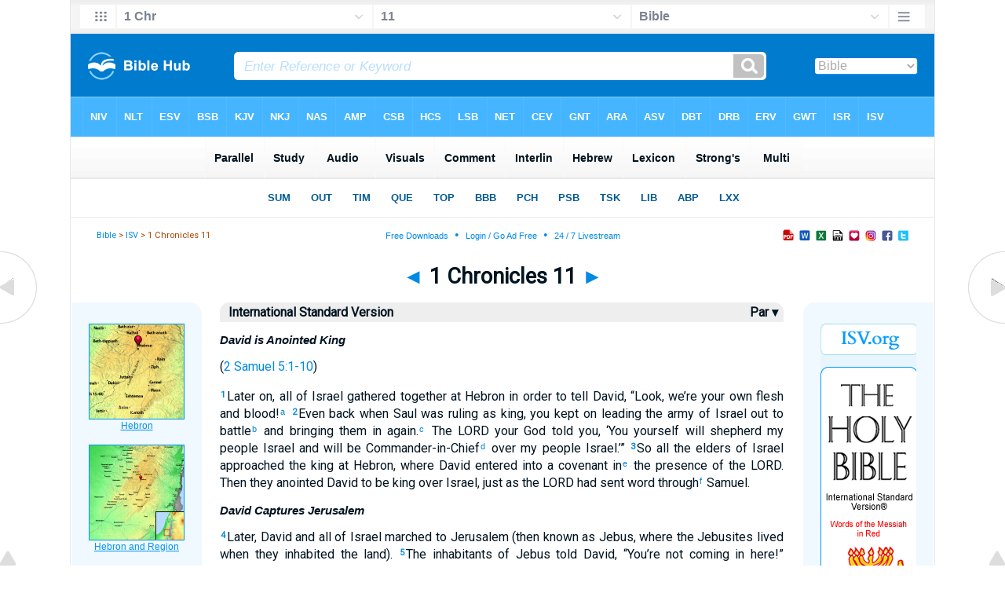

--- FILE ---
content_type: text/html
request_url: https://mail.biblehub.com/isv/1_chronicles/11.htm
body_size: 5866
content:

<!DOCTYPE html PUBLIC "-//W3C//DTD XHTML 1.0 Transitional//EN" "http://www.w3.org/TR/xhtml1/DTD/xhtml1-transitional.dtd"><html xmlns="http://www.w3.org/1999/xhtml"><head><meta http-equiv="Content-Type" content="text/html; charset=utf-8" /><meta name="viewport" content="width=device-width, initial-scale=1" /><title>1 Chronicles 11 ISV</title><link rel="stylesheet" href="/chapnew2.css" type="text/css" media="Screen" /><link rel="stylesheet" href="../spec.css" type="text/css" media="Screen" /><link rel="stylesheet" href="/print.css" type="text/css" media="Print" /></head><!-- Google tag (gtag.js) -->
<script async src="https://www.googletagmanager.com/gtag/js?id=G-LR4HSKRP2H"></script>
<script>
  window.dataLayer = window.dataLayer || [];
  function gtag(){dataLayer.push(arguments);}
  gtag('js', new Date());

  gtag('config', 'G-LR4HSKRP2H');
</script><body><div id="fx"><table width="100%" border="0" cellspacing="0" cellpadding="0" id="fx2"><tr><td><iframe width="100%" height="30" scrolling="no" src="../cmenus/1_chronicles/11.htm" align="left" frameborder="0"></iframe></td></tr></table></div><div id="blnk"></div><div align="center"><table width="100%" border="0" cellspacing="0" cellpadding="0" class="maintable"><tr><td><div id="fx5"><table width="100%" border="0" cellspacing="0" cellpadding="0" id="fx6"><tr><td><iframe width="100%" height="245" scrolling="no" src="../topmenuchap/1_chronicles/11-1.htm" frameborder="0"></iframe></td></tr></table></div></td></tr></table></div><div align="center"><table width="100%" border="0" cellspacing="0" cellpadding="0" class="maintable3"><tr><td><table width="100%" border="0" cellspacing="0" cellpadding="0" align="center" id="announce"><tr><td><div id="l1"><div id="breadcrumbs"><a href="http://biblehub.com">Bible</a> > <a href="../">ISV</a> > 1 Chronicles 11</div><div id="anc"><iframe src="/anc.htm" width="100%" height="27" scrolling="no" frameborder="0"></iframe></div><div id="anc2"><table width="100%" border="0" cellspacing="0" cellpadding="0" align="center"><tr><td><iframe src="/anc2.htm" width="100%" height="27" scrolling="no" frameborder="0"></iframe></td></tr></table></div></div></td></tr></table><div id="movebox2"><table border="0" align="center" cellpadding="0" cellspacing="0"><tr><td><div id="topheading"><a href="../1_chronicles/10.htm" title="1 Chronicles 10">&#9668;</a> 1 Chronicles 11 <a href="../1_chronicles/12.htm" title="1 Chronicles 12">&#9658;</a></div></td></tr></table></div><div align="center" class="maintable2"><table border="0" cellspacing="0" cellpadding="0" align="center"><tr><td><div id="leftbox"><div class="padleft"><div class="vheading"><table width="100%"><tr><td width="99%" valign="top">International Standard Version</td><td width="1%" valign="top"><a href="/p/isv/esv/1_chronicles/11.shtml" style="color:#001320" title="Parallel Chapters">&nbsp;Par&nbsp;&#9662;&nbsp;</a></tr></table></div><div class="chap"><p class="heading">David is Anointed King</p><p class="cross_ref">(<a href="http://isv.scripturetext.com/2_samuel/5.htm">2 Samuel 5:1-10</a>)</p><p class="reg"><span class="reftext"><a href="http://biblehub.com/1_chronicles/11-1.htm"><b>1</b></a></span>Later on, all of Israel gathered together at Hebron in order to tell David, “Look, we’re your own flesh and blood!<span class="fn"><a href="#ftn" title="11:1 Lit. bone">a</a></span>
<span class="reftext"><a href="http://biblehub.com/1_chronicles/11-2.htm"><b>2</b></a></span>Even back when Saul was ruling as king, you kept on leading the army of Israel out to battle<span class="fn"><a href="#ftn" title="11:2 The Heb. lacks out to battle">b</a></span>
 and bringing them in again.<span class="fn"><a href="#ftn" title="11:2 The Heb. lacks in again">c</a></span>
 The LORD your God told you, ‘You yourself will shepherd my people Israel and will be Commander-in-Chief<span class="fn"><a href="#ftn" title="11:2 Lit. Nagid; i.e. a senior officer entrusted with dual roles of operational oversight and management authority">d</a></span>
 over my people Israel.’” 
<span class="reftext"><a href="http://biblehub.com/1_chronicles/11-3.htm"><b>3</b></a></span>So all the elders of Israel approached the king at Hebron, where David entered into a covenant in<span class="fn"><a href="#ftn" title="11:3 Lit. covenant—that is, at Hebron—in">e</a></span>
 the presence of the LORD. Then they anointed David to be king over Israel, just as the LORD had sent word through<span class="fn"><a href="#ftn" title="11:3 Lit. word by the hand of">f</a></span>
 Samuel.</p>
<p class="heading">David Captures Jerusalem</p><p class="reg"><span class="reftext"><a href="http://biblehub.com/1_chronicles/11-4.htm"><b>4</b></a></span>Later, David and all of Israel marched to Jerusalem (then known as Jebus, where the Jebusites lived when they inhabited the land). 
<span class="reftext"><a href="http://biblehub.com/1_chronicles/11-5.htm"><b>5</b></a></span>The inhabitants of Jebus told David, “You’re not coming in here!” Nevertheless, David captured the fortress of Zion, now known as the City of David.</p>
<p class="reg"><span class="reftext"><a href="http://biblehub.com/1_chronicles/11-6.htm"><b>6</b></a></span>David had announced, “Whoever first attacks the Jebusites will be appointed chief and commander.” When Zeruiah’s son Joab went up first, he became chief. 
<span class="reftext"><a href="http://biblehub.com/1_chronicles/11-7.htm"><b>7</b></a></span>David occupied<span class="fn"><a href="#ftn" title="11:7 Or lived in ">g</a></span>
 the fortress, so it was named the City of David after him. 
<span class="reftext"><a href="http://biblehub.com/1_chronicles/11-8.htm"><b>8</b></a></span>He built up the walls surrounding the city in a complete circle from the terrace ramparts,<span class="fn"><a href="#ftn" title="11:8 Lit. the Millo, fortified areas of ancient Jerusalem with terraces and retaining walls">h</a></span>
 and Joab repaired the rest of the city. 
<span class="reftext"><a href="http://biblehub.com/1_chronicles/11-9.htm"><b>9</b></a></span>David became more and more prestigious because the LORD of the Heavenly Armies was with him.</p>
<p class="heading">David’s Elite Soldiers</p><p class="cross_ref">(<a href="http://isv.scripturetext.com/2_samuel/23.htm">2 Samuel 23:8-17</a>)</p><p class="reg"><span class="reftext"><a href="http://biblehub.com/1_chronicles/11-10.htm"><b>10</b></a></span>These are the leaders of the elite warriors who were strong supporters of David in his kingdom, along with all of Israel, in keeping with the message from the LORD concerning Israel. 
<span class="reftext"><a href="http://biblehub.com/1_chronicles/11-11.htm"><b>11</b></a></span>This record of the warriors who were for David included<span class="fn"><a href="#ftn" title="11:11 The Heb. lacks included">i</a></span>
 Hachmoni’s son Jashobeam,<span class="fn"><a href="#ftn" title="11:11 Or Jashobeam son of a Hachmonite; cf. 2Sam 23:8, where this individual is named Josheb-basshebeth the Tahkemonite">j</a></span>
 leader of the platoons,<span class="fn"><a href="#ftn" title="11:11 Lit. thirties; i.e. a military unit roughly analogous to two or more squads; and so throughout the chapter; or a group of distinguished officers who served David; cf. 2Sam 23:8">k</a></span>
 who killed 300 with his spear in a single encounter.</p>
<p class="reg"><span class="reftext"><a href="http://biblehub.com/1_chronicles/11-12.htm"><b>12</b></a></span>Next to him among the Three Warriors<span class="fn"><a href="#ftn" title="11:12 Lit. the three valiant ones; i.e. a group of three distinguished officers who served David, and so throughout the chapter; cf. 2Sam 23:8">l</a></span>
 was Dodo<span class="fn"><a href="#ftn" title="11:12 Cf. 2Sam 23:9, where this individual is named Dodai">m</a></span>
 the Ahohite’s son Eleazar. 
<span class="reftext"><a href="http://biblehub.com/1_chronicles/11-13.htm"><b>13</b></a></span>He was with David at Pas-dammim when the Philistines were there to engage them in battle. There was a field planted with barley, and the army had run away from the Philistines, 
<span class="reftext"><a href="http://biblehub.com/1_chronicles/11-14.htm"><b>14</b></a></span>but they took a defensive stand in the middle of the field and killed the Philistines while the LORD saved them by means of a great victory.<span class="fn"><a href="#ftn" title="11:14 Or deliverance">n</a></span>
</p>
<p class="reg"><span class="reftext"><a href="http://biblehub.com/1_chronicles/11-15.htm"><b>15</b></a></span>Later, the Three Warriors went down to David’s hideout<span class="fn"><a href="#ftn" title="11:15 Lit. rock">o</a></span>
 at the cave of Adullam when the Philistine army was camping in the valley of giants.<span class="fn"><a href="#ftn" title="11:15 Or the Rephaim Valley">p</a></span>
<span class="reftext"><a href="http://biblehub.com/1_chronicles/11-16.htm"><b>16</b></a></span>David was living in that stronghold at the time, while a Philistine garrison was then at Bethlehem. 
<span class="reftext"><a href="http://biblehub.com/1_chronicles/11-17.htm"><b>17</b></a></span>David expressed a longing, “Oh, how I wish someone would get me a drink of water from the Bethlehem well that’s by the city gate!” 
<span class="reftext"><a href="http://biblehub.com/1_chronicles/11-18.htm"><b>18</b></a></span>So the Three Warriors broke through the Philistine ranks, drew some water from the Bethlehem well that was next to the city gate, and brought it back to David. But David refused to drink it, poured it out in the LORD’s presence, and 
<span class="reftext"><a href="http://biblehub.com/1_chronicles/11-19.htm"><b>19</b></a></span>said in response, “May God forbid me to do this! I won’t drink the blood of these men, will I? After all, they risked their lives to bring it to me.”<span class="fn"><a href="#ftn" title="11:19 The Heb. lacks to me">q</a></span>
 That’s why he wouldn’t drink it. The Three Warriors did these things.</p>
<p class="heading">David’s Other Valiant Soldiers</p><p class="cross_ref">(<a href="http://isv.scripturetext.com/2_samuel/23.htm">2 Samuel 23:18-39</a>)</p><p class="reg"><span class="reftext"><a href="http://biblehub.com/1_chronicles/11-20.htm"><b>20</b></a></span>Joab’s brother Abishai was the lieutenant<span class="fn"><a href="#ftn" title="11:20 Lit. chief">r</a></span>
 in charge of the platoons. He used his spear to fight and kill 300 men, gaining a reputation distinct from the Three. 
<span class="reftext"><a href="http://biblehub.com/1_chronicles/11-21.htm"><b>21</b></a></span>He was more well-known than the Three,<span class="fn"><a href="#ftn" title="11:21 So MT; the Syr reads thirty">s</a></span>
 but he never attained the stature of the Three.</p>
<p class="reg"><span class="reftext"><a href="http://biblehub.com/1_chronicles/11-22.htm"><b>22</b></a></span>Jehoiada’s son Benaiah, who was a valiant man, accomplished great things. He was from Kabzeel. He killed two men named<span class="fn"><a href="#ftn" title="11:22 The Heb. lacks men named ">t</a></span>
 Ariel from Moab<span class="fn"><a href="#ftn" title="11:22 The Heb. name Ariel means lion">u</a></span>
 and then he also went down into a pit and struck down a lion during a snow storm one day. 
<span class="reftext"><a href="http://biblehub.com/1_chronicles/11-23.htm"><b>23</b></a></span>He also killed a soldier<span class="fn"><a href="#ftn" title="11:23 Lit. man">v</a></span>
 from Egypt of enormous height—five cubits<span class="fn"><a href="#ftn" title="11:23 i.e. about seven and a half feet; a cubit was about eighteen inches">w</a></span>
 tall. The Egyptian carried a spear comparable in size to a weaver’s beam, but Benaiah attacked him with a staff, snatched the spear out of the Egyptian’s hand and killed him with his own spear. 
<span class="reftext"><a href="http://biblehub.com/1_chronicles/11-24.htm"><b>24</b></a></span>Benaiah did things like this and gained a reputation comparable to the Three Warriors. 
<span class="reftext"><a href="http://biblehub.com/1_chronicles/11-25.htm"><b>25</b></a></span>He was well known among the platoons, but he didn’t measure up to<span class="fn"><a href="#ftn" title="11:25 Or never attained the stature of">x</a></span>
 the Three Warriors. David placed him in charge of his security detail.</p>
<p class="reg"><span class="reftext"><a href="http://biblehub.com/1_chronicles/11-26.htm"><b>26</b></a></span>The elite forces included Asahel (Joab’s brother), Dodo’s son Elhanan from Bethlehem, 
<span class="reftext"><a href="http://biblehub.com/1_chronicles/11-27.htm"><b>27</b></a></span>Shammoth from Haror,<span class="fn"><a href="#ftn" title="11:27 Or Shammoth from Haror; also cf. 2Sam 23:25, where he is named Shammah from Harod">y</a></span>
 Helez the Pelonite,<span class="fn"><a href="#ftn" title="11:27 Cf. 2Sam 23:26, where he is named Helez the Paltite">z</a></span>
<span class="reftext"><a href="http://biblehub.com/1_chronicles/11-28.htm"><b>28</b></a></span>Ikkesh’s son Ira from Tekoa, Abiezer from Anathoth, 
<span class="reftext"><a href="http://biblehub.com/1_chronicles/11-29.htm"><b>29</b></a></span>Sibbecai the Hushathite, Ilai the Ahohite, 
<span class="reftext"><a href="http://biblehub.com/1_chronicles/11-30.htm"><b>30</b></a></span>Maharai from Netophah, Baanah’s son Heled from Netophah, 
<span class="reftext"><a href="http://biblehub.com/1_chronicles/11-31.htm"><b>31</b></a></span>Ribai’s son Ithai from Gibeah, controlled by<span class="fn"><a href="#ftn" title="11:31 The Heb. lacks controlled by">aa</a></span>
 the descendants of Benjamin, Benaiah of Pirathon, 
<span class="reftext"><a href="http://biblehub.com/1_chronicles/11-32.htm"><b>32</b></a></span>Hurai from the wadis<span class="fn"><a href="#ftn" title="11:32 i.e. seasonal streams or rivers that channel water during rain seasons but are dry at other times">bb</a></span>
 of Gaash, Abiel the Arbathite, 
<span class="reftext"><a href="http://biblehub.com/1_chronicles/11-33.htm"><b>33</b></a></span>Azmaveth from Baharum, Eliahba from Shaalbon, 
<span class="reftext"><a href="http://biblehub.com/1_chronicles/11-34.htm"><b>34</b></a></span>Hashem the Gizonite, Shagee the Hararite’s son Jonathan, 
<span class="reftext"><a href="http://biblehub.com/1_chronicles/11-35.htm"><b>35</b></a></span>Sachar the Hararite’s son Ahiam, Ur’s son Eliphal, 
<span class="reftext"><a href="http://biblehub.com/1_chronicles/11-36.htm"><b>36</b></a></span>Hepher the Mecherathite, Ahijah the Pelonite, 
<span class="reftext"><a href="http://biblehub.com/1_chronicles/11-37.htm"><b>37</b></a></span>Hezro from Carmel, Ezbai’s son Naarai, 
<span class="reftext"><a href="http://biblehub.com/1_chronicles/11-38.htm"><b>38</b></a></span>Joel (Nathan’s brother), Hagri’s son Mibhar, 
<span class="reftext"><a href="http://biblehub.com/1_chronicles/11-39.htm"><b>39</b></a></span>Zelek the Ammonite, Naharai from Beeroth, who was the armor-bearer for Zeruiah’s son Joab, 
<span class="reftext"><a href="http://biblehub.com/1_chronicles/11-40.htm"><b>40</b></a></span>Ira the Ithrite, Gareb the Ithrite, 
<span class="reftext"><a href="http://biblehub.com/1_chronicles/11-41.htm"><b>41</b></a></span>Uriah the Hittite, Ahlai’s son Zabad, 
<span class="reftext"><a href="http://biblehub.com/1_chronicles/11-42.htm"><b>42</b></a></span>Shiza the Reubenite’s son Adina, a leader of the descendants of Reuben, along with thirty others with him, 
<span class="reftext"><a href="http://biblehub.com/1_chronicles/11-43.htm"><b>43</b></a></span>Maacah’s son Hanan, Joshaphat the Mithnite, 
<span class="reftext"><a href="http://biblehub.com/1_chronicles/11-44.htm"><b>44</b></a></span>Uzzia the Ashterathite, Hotham the Aroerite’s sons Shama and Jeiel, 
<span class="reftext"><a href="http://biblehub.com/1_chronicles/11-45.htm"><b>45</b></a></span>Shimri’s son Jediael and his brother Joha the Tizite, 
<span class="reftext"><a href="http://biblehub.com/1_chronicles/11-46.htm"><b>46</b></a></span>Eliel the Mahavite, Elnaam’s sons Jeribai and Joshaviah, Ithmah the Moabite, 
<span class="reftext"><a href="http://biblehub.com/1_chronicles/11-47.htm"><b>47</b></a></span>Eliel, Obed, and Jaasiel the Mezobaite.</p><hr size="1" color="DDEEFF"><span class="mainfootnotes"><A name="ftn"></a><span class="mainfootnoteshdg">Footnotes:</span><br><span class="fn1"><span class="fnb">a</span> 11:1 Lit. <i>bone</i><br /><span class="fnb">b</span> 11:2 The Heb. lacks <i>out to battle</i><br /><span class="fnb">c</span> 11:2 The Heb. lacks <i>in again</i><br /><span class="fnb">d</span> 11:2 Lit. <i>Nagid</i>; i.e. a senior officer entrusted with dual roles of operational oversight and management authority<br /><span class="fnb">e</span> 11:3 Lit. <i>covenant—that is, at Hebron—in</i><br /><span class="fnb">f</span> 11:3 Lit. <i>word by the hand of</i><br /><span class="fnb">g</span> 11:7 Or <i>lived in </i><br /><span class="fnb">h</span> 11:8 Lit. <i>the Millo</i>, fortified areas of ancient Jerusalem with terraces and retaining walls<br /><span class="fnb">i</span> 11:11 The Heb. lacks <i>included</i><br /><span class="fnb">j</span> 11:11 Or <i>Jashobeam son of a Hachmonite</i>; cf. 2Sam 23:8, where this individual is named <i>Josheb-basshebeth the Tahkemonite</i><br /><span class="fnb">k</span> 11:11 Lit. <i>thirties</i>; i.e. a military unit roughly analogous to two or more squads; and so throughout the chapter; or a group of distinguished officers who served David; cf. 2Sam 23:8<br /><span class="fnb">l</span> 11:12 Lit. <i>the three valiant ones</i>; i.e. a group of three distinguished officers who served David, and so throughout the chapter; cf. 2Sam 23:8<br /><span class="fnb">m</span> 11:12 Cf. 2Sam 23:9, where this individual is named <i>Dodai</i><br /><span class="fnb">n</span> 11:14 Or <i>deliverance</i><br /><span class="fnb">o</span> 11:15 Lit. <i>rock</i><br /><span class="fnb">p</span> 11:15 Or <i>the Rephaim Valley</i><br /><span class="fnb">q</span> 11:19 The Heb. lacks <i>to me</i><br /><span class="fnb">r</span> 11:20 Lit. <i>chief</i><br /><span class="fnb">s</span> 11:21 So MT; the Syr reads <i>thirty</i><br /><span class="fnb">t</span> 11:22 The Heb. lacks <i>men named</i><br /><span class="fnb">u</span> 11:22 The Heb. name <i>Ariel</i> means <i>lion</i><br /><span class="fnb">v</span> 11:23 Lit. <i>man</i><br /><span class="fnb">w</span> 11:23 i.e. about seven and a half feet; a cubit was about eighteen inches<br /><span class="fnb">x</span> 11:25 Or <i>never attained the stature of</i><br /><span class="fnb">y</span> 11:27 Or <i>Shammoth from Haror</i>; also cf. 2Sam 23:25, where he is named <i>Shammah from Harod</i><br /><span class="fnb">z</span> 11:27 Cf. 2Sam 23:26, where he is named <i>Helez the Paltite</i><br /><span class="fnb">aa</span> 11:31 The Heb. lacks <i>controlled by</i><br /><span class="fnb">bb</span> 11:32 i.e. seasonal streams or rivers that channel water during rain seasons but are dry at other times<br /></span><br><br><hr size="1" color="DDEEFF"><div align="center"><div id="botbox"><div class="padbot"><div align="center">The Holy Bible: International Standard Version&reg; Release 2.1<br />Copyright &copy; 1996-2012 The ISV Foundation<br />ALL RIGHTS RESERVED INTERNATIONALLY.<span class="p"><br /><br /></span><a href="/">Bible Hub</a></div></div></div></div></td></tr></table></div><div id="left"><a href="../1_chronicles/10.htm" onmouseover='lft.src="/leftgif.png"' onmouseout='lft.src="/left.png"' title="1 Chronicles 10"><img src="/left.png" name="lft" border="0" alt="1 Chronicles 10" /></a></div><div id="right"><a href="../1_chronicles/12.htm" onmouseover='rght.src="/rightgif.png"' onmouseout='rght.src="/right.png"' title="1 Chronicles 12"><img src="/right.png" name="rght" border="0" alt="1 Chronicles 12" /></a></div><div id="botleft"><a href="#" onmouseover='botleft.src="/botleftgif.png"' onmouseout='botleft.src="/botleft.png"' title="Top of Page"><img src="/botleft.png" name="botleft" border="0" alt="Top of Page" /></a></div><div id="botright"><a href="#" onmouseover='botright.src="/botrightgif.png"' onmouseout='botright.src="/botright.png"' title="Top of Page"><img src="/botright.png" name="botright" border="0" alt="Top of Page" /></a></div></td></tr></table></div><div id="rightbox"><div class="padright"><div id="pic"><iframe width="100%" height="860" scrolling="no" src="//biblescan.com/mpc/1_chronicles/11-1.htm" frameborder="0"></iframe></div></div></div><div id="rightbox4"><div class="padright2"><div id="spons1"><table width="100%" border="0" cellspacing="0" cellpadding="0"><tr><td class="sp1"><iframe width="122" height="860" scrolling="no" src="../sidemenu.htm" frameborder="0"></iframe></td></tr></table></div></div></div><div id="bot"><div align="center" style="background-color:#F2FAFF"><br /><br /><div class="bot2"><table align="center" width="100%"><tr><td><div align="center"><script type="text/javascript"><!--
google_ad_client = "ca-pub-3753401421161123";
/* 200 x 200 Parallel Bible */
google_ad_slot = "7676643937";
google_ad_width = 200;
google_ad_height = 200;
//-->
</script>
<script type="text/javascript"
src="//pagead2.googlesyndication.com/pagead/show_ads.js">
</script></div></td></tr></table><br /><br /><table align="center" width="100%"><tr><td><div align="center"><script type="text/javascript"><!--
google_ad_client = "ca-pub-3753401421161123";
/* 200 x 200 Parallel Bible */
google_ad_slot = "7676643937";
google_ad_width = 200;
google_ad_height = 200;
//-->
</script>
<script type="text/javascript"
src="//pagead2.googlesyndication.com/pagead/show_ads.js">
</script></div></td></tr></table></div><br /><br />
</div><iframe width="100%" height="1500" scrolling="no" src="//biblehu.com/botmenubhnm2.htm" frameborder="0"></iframe><div align="center"><span class="p"><br /><br /><br /></span></div></div></td></tr></table></div></body></html>

--- FILE ---
content_type: text/html
request_url: https://mail.biblehub.com/isv/cmenus/1_chronicles/11.htm
body_size: 1641
content:
<!DOCTYPE html PUBLIC "-//W3C//DTD XHTML 1.0 Transitional//EN" "http://www.w3.org/TR/xhtml1/DTD/xhtml1-transitional.dtd"><html xmlns="http://www.w3.org/1999/xhtml"><head><meta http-equiv="Content-Type" content="text/html; charset=utf-8" /><meta name="viewport" content="width=device-width; initial-scale=1.0; maximum-scale=1.0; user-scalable=0;"/><title>1 Chronicles 11 Menus</title><link rel="stylesheet" href="/c33.css" type="text/css" media="Screen" /><script language="JavaScript">
<!--
function MM_jumpMenu(targ,selObj,restore){ //v3.0
  eval(targ+".location='"+selObj.options[selObj.selectedIndex].value+"'"); if (restore) selObj.selectedIndex=0; }
//-->
</script></head><BODY onLoad="document.select2.reset();"><table width="100%" border="0" cellspacing="0" cellpadding="0"><tr><td><td class="mwid"><table width="100%" border="0" cellspacing="0" cellpadding="0"><tr><td class="ic"><a href="../1_chronicles.htm" class="ic" title="Verse Chooser" target="_top"><img src="/grid2.png" height="28px" width="45px" border="0"></a></td><td class="tb1"><select name="select1" class="drop" onChange="MM_jumpMenu('top',this,0)"><option value="../../genesis/1.htm">Genesis</option><option value="../../exodus/1.htm">Exodus</option><option value="../../leviticus/1.htm">Leviticus</option><option value="../../numbers/1.htm">Numbers</option><option value="../../deuteronomy/1.htm">Deuteronomy</option><option value="../../joshua/1.htm">Joshua</option><option value="../../judges/1.htm">Judges</option><option value="../../ruth/1.htm">Ruth</option><option value="../../1_samuel/1.htm">1 Samuel</option><option value="../../2_samuel/1.htm">2 Samuel</option><option value="../../1_kings/1.htm">1 Kings</option><option value="../../2_kings/1.htm">2 Kings</option><option value="../../1_chronicles/11.htm" selected>1 Chr</option><option value="../../2_chronicles/1.htm">2 Chronicles</option><option value="../../ezra/1.htm">Ezra</option><option value="../../nehemiah/1.htm">Nehemiah</option><option value="../../esther/1.htm">Esther</option><option value="../../job/1.htm">Job</option><option value="../../psalms/1.htm">Psalms</option><option value="../../proverbs/1.htm">Proverbs</option><option value="../../ecclesiastes/1.htm">Ecclesiastes</option><option value="../../songs/1.htm">Song of Solomon</option><option value="../../isaiah/1.htm">Isaiah</option><option value="../../jeremiah/1.htm">Jeremiah</option><option value="../../lamentations/1.htm">Lamentations</option><option value="../../ezekiel/1.htm">Ezekiel</option><option value="../../daniel/1.htm">Daniel</option><option value="../../hosea/1.htm">Hosea</option><option value="../../joel/1.htm">Joel</option><option value="../../amos/1.htm">Amos</option><option value="../../obadiah/1.htm">Obadiah</option><option value="../../jonah/1.htm">Jonah</option><option value="../../micah/1.htm">Micah</option><option value="../../nahum/1.htm">Nahum</option><option value="../../habakkuk/1.htm">Habakkuk</option><option value="../../zephaniah/1.htm">Zephaniah</option><option value="../../haggai/1.htm">Haggai</option><option value="../../zechariah/1.htm">Zechariah</option><option value="../../malachi/1.htm">Malachi</option><option value="../../matthew/1.htm">Matthew</option><option value="../../mark/1.htm">Mark</option><option value="../../luke/1.htm">Luke</option><option value="../../john/1.htm">John</option><option value="../../acts/1.htm">Acts</option><option value="../../romans/1.htm">Romans</option><option value="../../1_corinthians/1.htm">1 Corinthians</option><option value="../../2_corinthians/1.htm">2 Corinthians</option><option value="../../galatians/1.htm">Galatians</option><option value="../../ephesians/1.htm">Ephesians</option><option value="../../philippians/1.htm">Philippians</option><option value="../../colossians/1.htm">Colossians</option><option value="../../1_thessalonians/1.htm">1 Thessalonians</option><option value="../../2_thessalonians/1.htm">2 Thessalonians</option><option value="../../1_timothy/1.htm">1 Timothy</option><option value="../../2_timothy/1.htm">2 Timothy</option><option value="../../titus/1.htm">Titus</option><option value="../../philemon/1.htm">Philemon</option><option value="../../hebrews/1.htm">Hebrews</option><option value="../../james/1.htm">James</option><option value="../../1_peter/1.htm">1 Peter</option><option value="../../2_peter/1.htm">2 Peter</option><option value="../../1_john/1.htm">1 John</option><option value="../../2_john/1.htm">2 John</option><option value="../../3_john/1.htm">3 John</option><option value="../../jude/1.htm">Jude</option><option value="../../revelation/1.htm">Revelation</option></select></td><td class="tb2"><select name="select2" class="drop2" onChange="MM_jumpMenu('top',this,0)"><option value="../../1_chronicles/1.htm">1 Chronicles 1</option><option value="../../1_chronicles/2.htm">1 Chronicles 2</option><option value="../../1_chronicles/3.htm">1 Chronicles 3</option><option value="../../1_chronicles/4.htm">1 Chronicles 4</option><option value="../../1_chronicles/5.htm">1 Chronicles 5</option><option value="../../1_chronicles/6.htm">1 Chronicles 6</option><option value="../../1_chronicles/7.htm">1 Chronicles 7</option><option value="../../1_chronicles/8.htm">1 Chronicles 8</option><option value="../../1_chronicles/9.htm">1 Chronicles 9</option><option value="../../1_chronicles/10.htm">1 Chronicles 10</option><option value="../../1_chronicles/11.htm" selected>11</option><option value="../../1_chronicles/12.htm">1 Chronicles 12</option><option value="../../1_chronicles/13.htm">1 Chronicles 13</option><option value="../../1_chronicles/14.htm">1 Chronicles 14</option><option value="../../1_chronicles/15.htm">1 Chronicles 15</option><option value="../../1_chronicles/16.htm">1 Chronicles 16</option><option value="../../1_chronicles/17.htm">1 Chronicles 17</option><option value="../../1_chronicles/18.htm">1 Chronicles 18</option><option value="../../1_chronicles/19.htm">1 Chronicles 19</option><option value="../../1_chronicles/20.htm">1 Chronicles 20</option><option value="../../1_chronicles/21.htm">1 Chronicles 21</option><option value="../../1_chronicles/22.htm">1 Chronicles 22</option><option value="../../1_chronicles/23.htm">1 Chronicles 23</option><option value="../../1_chronicles/24.htm">1 Chronicles 24</option><option value="../../1_chronicles/25.htm">1 Chronicles 25</option><option value="../../1_chronicles/26.htm">1 Chronicles 26</option><option value="../../1_chronicles/27.htm">1 Chronicles 27</option><option value="../../1_chronicles/28.htm">1 Chronicles 28</option><option value="../../1_chronicles/29.htm">1 Chronicles 29</option></select></td><td class="tb3"><iframe src="/b/1_chronicles/11-1.htm" width="100%" height="30" scrolling=no frameborder="0" cellpadding=0></iframe></td><td class="ic"><a href="/bibles/1_chronicles/11-1.htm" class="ic" title="Version Chooser" target="_top"><img src="/hb2.png" height="28px" width="45px" border="0"></a></td></tr><tr><td height="1"><img src="/clr.gif" height="1" width="20"></td><td height="1"><img src="/clr.gif" height="1" width="70"></td><td height="1"><img src="/clr.gif" height="1" width="70"></td><td height="1"><img src="/clr.gif" height="1" width="70"></td><td height="1"><img src="/clr.gif" height="1" width="20"></td></tr></table></body></td><td></td></tr></table></html>

--- FILE ---
content_type: text/html
request_url: https://mail.biblehub.com/isv/topmenuchap/1_chronicles/11-1.htm
body_size: 359
content:
<html><head><title>1 Chronicles 11:1 Menu</title><script type="text/javascript">
if (screen.width < 801) {window.location = "//biblemenus.com/topmenuchap/isv/1_chronicles11.htm";}
</script><style type="text/css">body {background-color: #F0F9FF; margin-left: 0px; margin-top: 0px; border-top: 0px; margin-right: 0px; margin-bottom: 0px;}</style><table width="100%" border="0" cellspacing="0" cellpadding="0" align="center"><tr><td><iframe src="//biblemenus.com/topmainchap/isv/1_chronicles11.htm" width="100%" height="245" scrolling="no" frameborder="0"></iframe></td></tr></table></body></html>

--- FILE ---
content_type: text/html
request_url: https://biblescan.com/mpc/1_chronicles/11-1.htm
body_size: 1504
content:
<html><head><title>Bible Verse Illustrations for 1 Chronicles 11:1</title><meta http-equiv="Content-Type" content="text/html; charset=iso-8859-1"></head><link rel="stylesheet" type="text/css" href="/stylesidepanel2.css"><body vlink="#0092F2" alink="#0092F2"><style>A:link {text-decoration:underline; color:#0092F2; } A:visited {text-decoration:underline; color:#0092F2; } A:hover {text-decoration:underline; color:99D6FF}</style><div align="center"><span class="leftslide"><a href="//bibleatlas.org/hebron.htm" target="_top"><img src="/thumbatlas/hebron.jpg" title="Atlas with Encyclopedia" width="120" height="120" border="1"><br>Hebron</a><br><br><a href="//bibleatlas.org/regional/hebron.htm" target="_top"><img src="/thumbregions/hebron.jpg" title="Regional View" width="120" height="120" border="1"><br>Hebron and Region</a><br><br><a href="//bibleencyclopedia.com/places/Hebron_Cave_of_Machpelah_pilasters.htm" target="_top"><img src="/thumbplaces/Hebron_Cave_of_Machpelah_pilasters,_tb_n112799.jpg" title="Photo and Encyclopedia Article" width="120" border="1"><br>Hebron Cave of Machpelah pilasters</a><br><br><a href="//bibleencyclopedia.com/goodsalt/1_Chronicles_11_David_Anointed_King_of_Judah_and_Israel.htm" target="_top"><img src="/gsmedium/stdas0214.jpg" title="Illustration and Scripture" width="120" border="1"><br>David Anointed King of Judah and Israel</a><br /><iframe src="/biblehubnet.htm" width="122" height="820" scrolling="no" frameborder="0"></iframe></span></div></body></html>

--- FILE ---
content_type: text/html
request_url: https://mail.biblehub.com/isv/sidemenu.htm
body_size: 939
content:
<html><head><title>Side Menu</title><meta http-equiv="Content-Type" content="text/html; charset=utf-8">

<style type="text/css">

<!--

.style4 {

	color: #0074C1;

	font-family: Arial, Helvetica, sans-serif;

	font-weight: bold;

}

body {

	background-color: #e8f5ff;

	margin-left: 0px;

	margin-top: 0px;

	margin-right: 0px;

	margin-bottom: 0px;

}

.style5 {font-family: Arial, Helvetica, sans-serif}

.style7 {

	font-family: Arial, Helvetica, sans-serif;

	font-size: 13px;

}

.style8 {font-size: 13px}

-->

</style>

</head><body>

<p><a href="http://isv.org" target="_top"><img src="isvb.gif" alt="About the ISV" width="124" height="55" border="0"><br>

</a><a href="http://isv.org" target="_top"><img src="isv3.gif" alt="International Standard Version Official Site" width="124" height="500" border="0" longdesc="http://isv.org"></a><br>

<a href="http://davidsonpress.com" target="_top"><img src="davidson2.gif" alt="Davisdon Press" width="124" height="100" border="0" longdesc="http://davidsonpress.com"><br>

  <br>

</a></p>

<p align="left">

    <style>















A:link {text-decoration:none; color:#0092F2; } A:visited {text-decoration:none; color:#0092F2; } A:hover {text-decoration:none; color:99D6FF}















    </style>

</p>

  <table width=100% cellpadding="0" cellspacing="0">

    <tr>

      <td bgcolor="#bbeoff" height="13"><div align="center"><span class="txtBlackBold style4">Maps</span></div></td>

    <tr>  

</table>

  <div align="center"><a href="http://bibleatlas.org/isv/moses.htm" target="_top"><br>

      <span class="style7"><img src="moses.jpg" border="1"  width="115" height="115"><br>

    The Life of Moses</span></a><span class="style7"><br>

    <br>

    </span></div>

  <div align="center" class="style7"><a href="http://bibleatlas.org/isv/jerusalem_david.htm" target="_top"><img src="jerusalem_david.jpg" border="1"  width="115" height="115"><br>

    Jerusalem in David's Time</a><br>

    <br>

  </div>

  <div align="center" class="style7"><a href="http://bibleatlas.org/isv/israel_jesus.htm" target="_top"><img src="israel_jesus.jpg" border="1"  width="115" height="115"><br>

    Israel in Jesus' Time</a></div>

  <span class="style7"><br>

  </span>

  <div align="center" class="style5"><span class="style8"><a href="http://bibleatlas.org/isv/paul.htm" target="_top"><img src="paul.jpg" border="1"  width="115" height="115"><br>

    Paul's Missionary Journeys</a></span></div>

  <span class="style5"><br>

  </span>

  <p align="left"><span class="btext2"><br>





</span><span class="btext2"><p><p>

<table width=100% cellpadding="0" cellspacing="0"><tr></table>













      















      















      















      















      















      















      















    </span>  </p>















</div>















</body>

</html>

--- FILE ---
content_type: text/html
request_url: https://mail.biblehub.com/b/1_chronicles/11-1.htm
body_size: 2235
content:
<!DOCTYPE html PUBLIC "-//W3C//DTD XHTML 1.0 Transitional//EN" "http://www.w3.org/TR/xhtml1/DTD/xhtml1-transitional.dtd"><html xmlns="http://www.w3.org/1999/xhtml"><head><meta http-equiv="Content-Type" content="text/html; charset=utf-8" /><meta name="viewport" content="width=device-width; initial-scale=1.0; maximum-scale=1.0; user-scalable=0;"/><title>1 Chronicles 11:1 Menus</title><link rel="stylesheet" href="/c33.css" type="text/css" media="Screen" /> <script language="JavaScript">
<!--
function MM_jumpMenu(targ,selObj,restore){ //v3.0
  eval(targ+".location='"+selObj.options[selObj.selectedIndex].value+"'"); if (restore) selObj.selectedIndex=0; }
//-->
</script></head><BODY onLoad="document.select2.reset();"><table width="100%" border="0" cellspacing="0" cellpadding="0"><tr><td class="tb4"><select name="select3" class="drop4" onChange="MM_jumpMenu('top',this,0)"><option value="/1_chronicles/11-1.htm" selected>Bible</option><option value="/1_chronicles/11-1.htm">Bible Hub Parallel</option><option value="/brb/1_chronicles/11.htm">Reader's Bible</option><option value="/crossref/1_chronicles/11-1.htm">Cross References</option><option value="/tsk/1_chronicles/11-1.htm">TSK</option><option value="/1_chronicles/11-1.htm"> </option><option value="/1_chronicles/11-1.htm" class="hs">Quick Links</option><option value="/niv/1_chronicles/11.htm">New International Version</option><option value="/nlt/1_chronicles/11.htm">New Living Translation</option><option value="/esv/1_chronicles/11.htm">English Standard Version</option><option value="/nkjv/1_chronicles/11.htm">New King James Version</option><option value="/bsb-strongs/1_chronicles/11.htm">Strong's BSB</option><option value="/ylts/1_chronicles/11.htm">Strong's YLT</option><option value="/nas/1_chronicles/11.htm">Strong's NASB</option><option value="/kjvs/1_chronicles/11.htm">Strong's KJV</option><option value="/hcsb/1_chronicles/11.htm">Strong's HCSB</option><option value="/1_chronicles/11-1.htm"> </option><option value="/1_chronicles/11-1.htm" class="hs">Alphabetical Listings</option><option value="/afv/1_chronicles/11.htm">A Faithful Version</option><option value="/akjv/1_chronicles/11.htm">American King James</option><option value="/asv/1_chronicles/11.htm">American Standard Version</option><option value="/brb/1_chronicles/11.htm">Berean Reader's Bible</option><option value="/bsb/1_chronicles/11.htm">Berean Study Bible</option><option value="/sep/1_chronicles/11.htm">Brenton's Septuagint</option><option value="/csb/1_chronicles/11.htm">Christian Standard Bible</option><option value="/cev/1_chronicles/11.htm">Contemporary English Version</option><option value="/dbt/1_chronicles/11.htm">Darby Bible Translation</option><option value="/drb/1_chronicles/11.htm">Douay-Rheims Bible</option><option value="/erv/1_chronicles/11.htm">English Revised Version</option><option value="/esv/1_chronicles/11.htm">English Standard Version</option><option value="/gwt/1_chronicles/11.htm">God's Word Translation</option><option value="/gnt/1_chronicles/11.htm">Good News Translation</option><option value="/hcsb/1_chronicles/11.htm">Holman Christian Standard</option><option value="/isr/1_chronicles/11.htm">Inst. for Scripture Research</option><option value="/isv/1_chronicles/11.htm">International Standard Version</option><option value="/jps/1_chronicles/11.htm">JPS Tanakh</option><option value="/jub/1_chronicles/11.htm">Jubilee Bible 2000</option><option value="/kjv/1_chronicles/11.htm">King James Bible</option><option value="/kj2000/1_chronicles/11.htm">King James 2000 Bible</option><option value="/kjver/1_chronicles/11.htm">KJV Easy Read</option><option value="/purple/1_chronicles/11.htm">KJV Purple Letter Edition</option><option value="/let/1_chronicles/11.htm">Literal Emphasis Translation</option><option value="/lsv/1_chronicles/11.htm">Literal Standard Version</option><option value="/msb/1_chronicles/11.htm">Majority Standard Bible</option><option value="/net/1_chronicles/11.htm">NET Bible</option><option value="/nasb/1_chronicles/11.htm">New American Standard</option><option value="/nheb/1_chronicles/11.htm">New Heart English Bible</option><option value="/niv/1_chronicles/11.htm">New International Version</option><option value="/nkjv/1_chronicles/11.htm">New King James Version</option><option value="/nlt/1_chronicles/11.htm">New Living Translation</option><option value="/ojb/1_chronicles/11.htm">Orthodox Jewish Bible</option><option value="/rfp/1_chronicles/11.htm">Reader-Friendly Purple</option><option value="/wbt/1_chronicles/11.htm">Webster's Bible Translation</option><option value="/web/1_chronicles/11.htm">World English Bible</option><option value="/wycliffe/1_chronicles/11.htm">Wycliffe Bible</option><option value="/ylt/1_chronicles/11.htm">Young's Literal Translation</option><option value="/1_chronicles/11-1.htm"> </option><option value="/commentaries/1_chronicles/11-1.htm" class="hs">Commentaries</option><option value="/commentaries/barnes/1_chronicles/11.htm">Barnes' Notes</option><option value="/commentaries/benson/1_chronicles/11.htm">Benson Commentary</option><option value="/commentaries/illustrator/1_chronicles/11.htm">Biblical Illustrator</option><option value="/commentaries/cambridge/1_chronicles/11.htm">Cambridge Bible</option><option value="/commentaries/clarke/1_chronicles/11.htm">Clarke's Commentary</option><option value="/commentaries/darby/1_chronicles/11.htm">Darby's Bible Synopsis</option><option value="/commentaries/expositors/1_chronicles/11.htm">Expositor's Bible</option><option value="/commentaries/edt/1_chronicles/11.htm">Expositor's Dictionary</option><option value="/commentaries/ellicott/1_chronicles/11.htm">Ellicott's Commentary</option><option value="/commentaries/gsb/1_chronicles/11.htm">Geneva Study Bible</option><option value="/commentaries/gill/1_chronicles/11.htm">Gill's Bible Exposition</option><option value="/commentaries/gray/1_chronicles/11.htm">Gray's Concise</option><option value="/commentaries/hastings/1_chronicles/28-9.htm">Hastings Great Texts</option><option value="/commentaries/jfb/1_chronicles/11.htm">Jamieson-Fausset-Brown</option><option value="/commentaries/kad/1_chronicles/11.htm">Keil and Delitzsch OT</option><option value="/commentaries/kelly/1_chronicles/11.htm">Kelly Commentary</option><option value="/commentaries/king-en/1_chronicles/11.htm">Kingcomments Bible Studies</option><option value="/commentaries/kjt/1_chronicles/11.htm">KJV Translator's Notes</option><option value="/commentaries/lange/1_chronicles/11.htm">Lange Commentary</option><option value="/commentaries/maclaren/1_chronicles/11.htm">MacLaren Expositions</option><option value="/commentaries/mhc/1_chronicles/11.htm">Matthew Henry Concise</option><option value="/commentaries/mhcw/1_chronicles/11.htm">Matthew Henry Full</option><option value="/commentaries/poole/1_chronicles/11.htm">Matthew Poole</option><option value="/commentaries/pulpit/1_chronicles/11.htm">Pulpit Commentary</option><option value="/commentaries/homiletics/1_chronicles/11.htm">Pulpit Homiletics</option><option value="/commentaries/sermon/1_chronicles/11.htm">Sermon Bible</option><option value="/commentaries/sco/1_chronicles/11.htm">Scofield Reference Notes</option><option value="/commentaries/ttb/1_chronicles/11.htm">Through The Bible</option><option value="/commentaries/wes/1_chronicles/11.htm">Wesley's Notes</option><option value="/1_chronicles/11-1.htm"> </option><option value="/texts/1_chronicles/11-1.htm" class="hs">Hebrew</option><option value="http://ale.hebrewtanakh.com/1_chronicles/11.htm">Aleppo Codex</option><option value="http://interlinearbible.org/1_chronicles/11.htm">Interlinear Chapters</option><option value="http://interlinearbible.org/1_chronicles/11-1.htm">Interlinear Verses</option><option value="http://biblelexicon.org/1_chronicles/11-1.htm">Lexicon</option><option value="/texts/1_chronicles/11-1.htm">Parallel Texts</option><option value="http://study.interlinearbible.org/1_chronicles/11.htm">Study Bible</option><option value="/text/1_chronicles/11-1.htm">Text Analysis</option><option value="http://wlc.hebrewtanakh.com/1_chronicles/11.htm">WLC Hebrew OT</option><option value="http://greekheb-strongs.scripturetext.com/1_chronicles/11.htm">Word Studies</option><option value="http://sepd.biblos.com/1_chronicles/11.htm"> </option><option value="http://sepd.biblos.com/1_chronicles/11.htm" class="hs">Greek</option><option value="/sepd/1_chronicles/11.htm">Swete's Septuagint</option><option value="http://apostolic.interlinearbible.org/1_chronicles/11.htm">Apostolic Bible Polyglot</option><option value="/texts/matthew/1-1.htm">Jump to NT</option><option value="/1_chronicles/11-1.htm"> </option><option value="/1_chronicles/11-1.htm" class="hs">Study Tools</option><option value="/questions/1_chronicles/11.htm">Bible Study Questions</option><option value="/chaptersummaries/1_chronicles/11.htm">Chapter Summaries</option><option value="/chain/1_chronicles/11-1.htm">Chain Links</option><option value="http://childrensbibleonline.com/1_chronicles/11.htm">Children's Bible</option><option value="http://bibletimeline.info/1_chronicles/11.htm">Chronological Bible</option><option value="http://christianbookshelf.org/1_chronicles/11-1.htm">Library</option><option value="/multi/1_chronicles/11-1.htm">Multiple Languages</option><option value="/parallel/1_chronicles/11.htm">Parallel Chapters</option><option value="/p/niv/esv/1_chronicles/11.shtml">Parallel Bible</option><option value="http://parallelgospels.org">Parallel Gospels</option><option value="http://biblesummary.org/1_chronicles/11.htm">Summary</option><option value="http://bibletimeline.info/1_chronicles/11.htm">Timeline</option><option value="/multi/1_chronicles/11-1.htm"> </option><option value="/multi/1_chronicles/11-1.htm">Multilingual</option></select></td></tr><tr><td height="1"><img src="/clr.gif" height="1" width="70"></td></tr></table></body></html>

--- FILE ---
content_type: text/html
request_url: https://biblemenus.com/ch8/1_chronicles/11.htm
body_size: 1327
content:
<html><head><meta http-equiv="Content-Type" content="text/html; charset=utf-8"><title>1 Chronicles 11 Chapter Menu</title><style type="text/css">body {background-color: #5ebeff; background-image: url(/bkchap8a.gif); FONT-FAMILY: Gill Sans, Gill Sans MT, Myriad Pro, DejaVu Sans Condensed, Helvetica, Arial, sans-serif; margin-left: 15px; margin-top: 0px; border-top: 0px; margin-right: 12px; margin-bottom: 0px;}.hovermenu ul{font: bold 13px arial; padding-left: 0; margin-left: 0; margin-top: 0; line-height: 24px;}.hovermenu ul li{list-style: none; display: inline;}.hovermenu ul li a{padding-top: 13px; padding-bottom:13px; padding-left:0.8em; padding-right:0.8em; text-decoration: none; float: left; color: #ffffff; background-color: #dddddd; background-image: url(/lgmenubh8a.gif); border: 0px;}.hovermenu ul li a:hover{background-color: #0072d9; color: #ffffff; background-image: url(/lgmenubh4a.gif);}body .hovermenu ul li a:active{ /* Apply mousedown effect only to NON IE browsers */border-style: inset;}</style></head><table border="0" align="center" cellpadding="0" cellspacing="0"><tr><td align="center"><table width="100%" border="0" cellspacing="0" cellpadding="0"><tr><td class="hovermenu"><ul><li><a href="http://biblehub.com/niv/1_chronicles/11.htm" title="New International Version" target="_top">NIV</a></li><li><a href="http://biblehub.com/nlt/1_chronicles/11.htm" title="New Living Translation" target="_top">NLT</a></li><li><a href="http://biblehub.com/esv/1_chronicles/11.htm" title="English Standard Version" target="_top">ESV</a></li><li><a href="http://biblehub.com/bsb/1_chronicles/11.htm" title="Berean Standard Bible" target="_top">BSB</a></li><li><a href="http://biblehub.com/kjv/1_chronicles/11.htm" title="King James Bible" target="_top">KJV</a></li><li><a href="http://biblehub.com/nkjv/1_chronicles/11.htm" title="New King James Version" target="_top">NKJ</a></li><li><a href="http://biblehub.com/nasb_/1_chronicles/11.htm" title="New American Standard Bible" target="_top">NAS</a></li><li><a href="http://biblehub.com/amp/1_chronicles/11.htm" title="Amplified Bible" target="_top">AMP</a></li><li><a href="http://biblehub.com/csb/1_chronicles/11.htm" title="Christian Standard Bible" target="_top">CSB</a></li><li><a href="http://biblehub.com/hcsb/1_chronicles/11.htm" title="Holman Christian Standard Bible + Strong's Numbers" target="_top">HCS</a></li><li><a href="http://biblehub.com/lsb/1_chronicles/11.htm" title="Legacy Standard Bible" target="_top">LSB</a></li><li><a href="http://biblehub.com/net/1_chronicles/11.htm" title="NET Bible" target="_top">NET</a></li><li><a href="http://biblehub.com/cev/1_chronicles/11.htm" title="Contemporary English Version" target="_top">CEV</a></li><li><a href="http://biblehub.com/gnt/1_chronicles/11.htm" title="Good News Translation" target="_top">GNT</a></li><li><a href="http://biblehub.com/hpbt/1_chronicles/11.htm" title="Aramaic Bible Translated" target="_top">ARA</a></li><li><a href="http://biblehub.com/asv/1_chronicles/11.htm" title="American Standard Version" target="_top">ASV</a></li><li><a href="http://biblehub.com/dbt/1_chronicles/11.htm" title="Darby Bible Translation" target="_top">DBT</a></li><li><a href="http://biblehub.com/drb/1_chronicles/11.htm" title="Douay-Rheims Bible" target="_top">DRB</a></li><li><a href="http://biblehub.com/erv/1_chronicles/11.htm" title="English Revised Version" target="_top">ERV</a></li><li><a href="http://biblehub.com/gwt/1_chronicles/11.htm" title="God's Word Translation" target="_top">GWT</a></li><li><a href="http://biblehub.com/isr/1_chronicles/11.htm" title="The Scriptures (ISR 1998)" target="_top">ISR</a></li><li><a href="http://biblehub.com/isv/1_chronicles/11.htm" title="International Standard Version" target="_top">ISV</a><a href="http://biblehub.com/purple/1_chronicles/11.htm" title="King James Version: Purple Letter Edition" target="_top">KJP</a><a href="http://biblehub.com/rfp/1_chronicles/11.htm" title="Reader Friendly Bible: Purple Letter Edition" target="_top">RFP</a></li><li><a href="http://biblehub.com/nheb/1_chronicles/11.htm" title="New Heart English Bible" target="_top">NHE</a></li><li><a href="http://biblehub.com/ojb/1_chronicles/11.htm" title="Orthodox Jewish Bible" target="_top">OJB</a></li><li><a href="http://biblehub.com/web/1_chronicles/11.htm" title="World English Bible" target="_top">WEB</a></li><li><a href="http://biblehub.com/wbt/1_chronicles/11.htm" title="Webster's Bible Translation" target="_top">WBT</a></li><li><a href="http://biblehub.com/wycliffe/1_chronicles/11.htm" title="Wycliffe Bible" target="_top">WYC</a></li><li><a href="http://biblehub.com/ylt/1_chronicles/11.htm" title="Young's Literal Translation" target="_top">YLT</a></li><li><a href="http://biblehub.com/jps/1_chronicles/11.htm" title="JPS Tanakh 1917" target="_top">JPS</a></li><li><a href="http://biblehub.com/kj2000/1_chronicles/11.htm" title="King James 2000" target="_top">KJ2</a><a href="http://biblehub.com/akjv/1_chronicles/11.htm" title="American King James Version" target="_top">AKJ</a></li><li><a href="http://biblehub.com/nas/1_chronicles/11.htm" title="New American Standard Bible + Strong's Numbers" target="_top">NAS</a></li></ul></td></tr></table></td></tr></table></body></html>

--- FILE ---
content_type: text/html
request_url: https://biblemenus.com/verseframemain7/1_chronicles/11-1.htm
body_size: 928
content:
<html><head><title>1 Chronicles 11:1 Menu</title><style type="text/css">body {background-color: #eeeeee; background-image: url(/bk21a.gif); FONT-FAMILY: Gill Sans, Gill Sans MT, Myriad Pro, DejaVu Sans Condensed, Helvetica, Arial, sans-serif; margin-left: 15px; margin-top: 0px; border-top: 0px; margin-right: 12px; margin-bottom: 0px;}.hovermenu ul{font: bold 14px arial; padding-left: 0; margin-left: 0; margin-top: 0; line-height: 24px;}.hovermenu ul li{list-style: none; display: inline;}.hovermenu ul li a{padding-top: 14px; padding-bottom:14px; padding-left:0.9em; padding-right:0.9em; text-decoration: none; float: left; color: #001320; background-color: #ffffff; background-image: url(/lgmenubh20a.gif); border: 0px;}.hovermenu ul li a:hover{background-color: #d5eeff; color: #001320; background-image: url(/lgmenubh21a.gif);}body .hovermenu ul li a:active{ /* Apply mousedown effect only to NON IE browsers */border-style: inset;}</style></head><body><table width="100%" border="0" cellspacing="0" cellpadding="0"><tr align="center"><td class="hovermenu" align="center"><table border="0" cellspacing="0" cellpadding="0"><tr align="center"><td class="hovermenu" align="center"><ul><li><a href="http://biblehub.com/1_chronicles/11-1.htm" target="_top" title="Parallel Translations, Cross References, Commentary, Lexicon" border="0">Parallel</a></li><li><a href="http://biblehub.com/study/1_chronicles/11-1.htm" target="_top" title="Study Bible, Sermons, and Topics" border="0">Study</a></li><li><a href="http://biblehub.com/audio/1_chronicles/11-1.htm" target="_top" title="Audio Bibles" border="0"> &nbsp;Audio &nbsp; </a></li><li><a href="http://biblehub.com/visuals/1_chronicles/11-1.htm" target="_top" title="Pictures, Artwork, and Maps" border="0"> Visuals </a></li><li><a href="http://biblehub.com/commentaries/1_chronicles/11-1.htm" target="_top" title="Parallel Commentaries" border="0">Comment</a></li><li><a href="http://biblehub.com/interlinear/1_chronicles/11-1.htm" target="_top" title="English - Greek / Hebrew Interlinear" border="0"> Interlin </a></li><li><a href="http://biblehub.com/text/1_chronicles/11-1.htm" target="_top" title="Hebrew Text Analysis" border="0"> Hebrew </a></li><li><a href="http://biblehub.com/lexicon/1_chronicles/11-1.htm" target="_top" title="Lexicon" border="0">Lexicon</a></li><li><a href="http://biblehub.com/strongs/1_chronicles/11-1.htm" target="_top" title="Strong's Lexicon, BSB, YLT, HCSB, NASB, KJV" border="0"> Strong's </a></li><li><a href="http://biblehub.com/multi/1_chronicles/11-1.htm" target="_top" title="Multilingual Translations" border="0"> &nbsp;Multi&nbsp; </a></li></ul></td></tr></table></td></tr></table></body></html>

--- FILE ---
content_type: text/html
request_url: https://biblemenus.com/uk7/1_chronicles/11-1.htm
body_size: 1083
content:
<!DOCTYPE html PUBLIC "-//W3C//DTD XHTML 1.0 Transitional//EN" "http://www.w3.org/TR/xhtml1/DTD/xhtml1-transitional.dtd"><html xmlns="http://www.w3.org/1999/xhtml"><head><title>1 Chronicles 11:1 Menu</title><style type="text/css">body {background-color: #ffffff; background-image: url(/bkchap8w.gif); FONT-FAMILY: Gill Sans, Gill Sans MT, Myriad Pro, DejaVu Sans Condensed, Helvetica, Arial, sans-serif; margin-left: 15px; margin-top: 0px; border-top: 0px; margin-right: 12px; margin-bottom: 0px;}.hovermenu ul{font: bold 13px arial; padding-left: 0; margin-left: 0; margin-top: 0; line-height: 24px;}.hovermenu ul li{list-style: none; display: inline;}.hovermenu ul li a{padding-top: 12px; padding-bottom:13px; padding-left:1.0em; padding-right:1.0em; text-decoration: none; float: left; color: #005a97; background-color: #ffffff; background-image: url(/lgmenubh8w.gif); border: 0px;}.hovermenu ul li a:hover{background-color: #0066aa; color: #ffffff; background-image: url(/lgmenubh4w.gif);}body .hovermenu ul li a:active{ /* Apply mousedown effect only to NON IE browsers */border-style: inset;}</style></head><body><table width="100%" border="0" cellspacing="0" cellpadding="0"><tr align="center"><td class="hovermenu" align="center"><table border="0" cellspacing="0" cellpadding="0" align="center"><tr align="left"><td class="hovermenu" align="left"><ul><li><a href="//biblehub.com/chaptersummaries/1_chronicles/11.htm" target="_top" title="Chapter Summary">SUM</a></li><li><a href="//biblehub.com/outline/1_chronicles/" target="_top" title="Bible Book Outline">OUT</a></li><li><a href="//biblehub.com/timeline/1_chronicles/11.htm" target="_top" title="Bible Timeline">TIM</a></li><li><a href="//biblehub.com/q/1_chronicles/11-1.htm" target="_top" title="Bible Study Questions">QUE</a></li><li><a href="//biblehub.com/topical/1_chronicles/11-1.htm" target="_top" title="Topics and Themes">TOP</a></li><li><a href="//biblehub.com/sum/1_chronicles/" target="_top" title="Book By Book - Willmington's Bible at a Glance">BBB</a></li><li><a href="//biblehub.com/parallel/1_chronicles/11.htm" target="_top" title="Parallel Chapters">PCH</a></li><li><a href="//biblehub.com/psb/1_chronicles/11.htm" target="_top" title="Parallel English / Greek and Hebrew Study Bible">PSB</a></li><li><a href="//biblehub.com/tsk/1_chronicles/11-1.htm" target="_top" title="Treasury of Scripture Knowledge">TSK</a></li><li><a href="//christianbookshelf.org/1_chronicles/11-1.htm" target="_top" title="Library">LIB</a></li><li><a href="//biblehub.com/interlinear/apostolic/1_chronicles/11.htm" target="_top" title="Apostolic Bible Polyglot: OT and NT Greek / English Interlinear">ABP</a></li><li><a href="//biblehub.com/sepd/1_chronicles/11.htm" target="_top" title="Swete's Septuagint: Greek OT">LXX</a></li></ul></td></tr></table></td></tr></table></body></html>

--- FILE ---
content_type: text/html; charset=utf-8
request_url: https://www.google.com/recaptcha/api2/aframe
body_size: 267
content:
<!DOCTYPE HTML><html><head><meta http-equiv="content-type" content="text/html; charset=UTF-8"></head><body><script nonce="fV5-eF8_FgeVjbMy-IvM7Q">/** Anti-fraud and anti-abuse applications only. See google.com/recaptcha */ try{var clients={'sodar':'https://pagead2.googlesyndication.com/pagead/sodar?'};window.addEventListener("message",function(a){try{if(a.source===window.parent){var b=JSON.parse(a.data);var c=clients[b['id']];if(c){var d=document.createElement('img');d.src=c+b['params']+'&rc='+(localStorage.getItem("rc::a")?sessionStorage.getItem("rc::b"):"");window.document.body.appendChild(d);sessionStorage.setItem("rc::e",parseInt(sessionStorage.getItem("rc::e")||0)+1);localStorage.setItem("rc::h",'1769053106330');}}}catch(b){}});window.parent.postMessage("_grecaptcha_ready", "*");}catch(b){}</script></body></html>